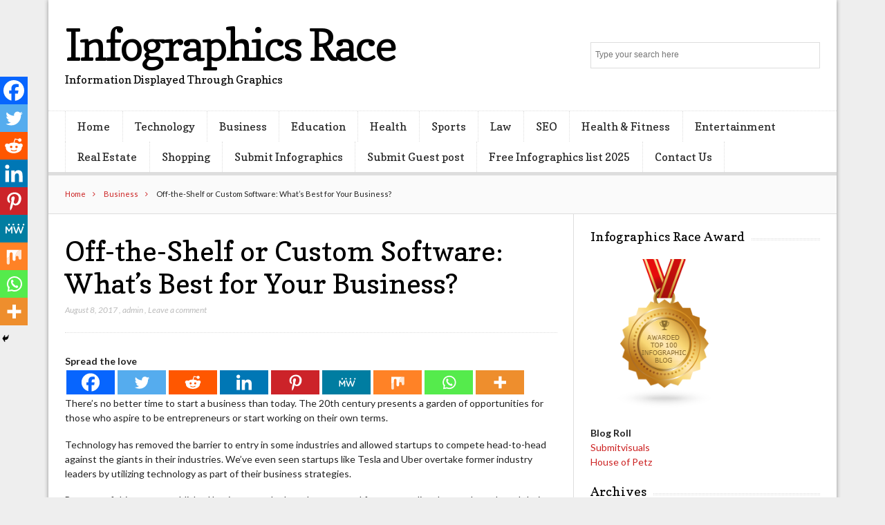

--- FILE ---
content_type: text/html; charset=utf-8
request_url: https://www.google.com/recaptcha/api2/anchor?ar=1&k=6LdHsBwTAAAAAGREaPedo3Tc5-CKp5m5R-PK_fBL&co=aHR0cHM6Ly93d3cuaW5mb2dyYXBoaWNzcmFjZS5jb206NDQz&hl=en&v=PoyoqOPhxBO7pBk68S4YbpHZ&theme=light&size=normal&anchor-ms=20000&execute-ms=30000&cb=kn1yfth2weea
body_size: 49485
content:
<!DOCTYPE HTML><html dir="ltr" lang="en"><head><meta http-equiv="Content-Type" content="text/html; charset=UTF-8">
<meta http-equiv="X-UA-Compatible" content="IE=edge">
<title>reCAPTCHA</title>
<style type="text/css">
/* cyrillic-ext */
@font-face {
  font-family: 'Roboto';
  font-style: normal;
  font-weight: 400;
  font-stretch: 100%;
  src: url(//fonts.gstatic.com/s/roboto/v48/KFO7CnqEu92Fr1ME7kSn66aGLdTylUAMa3GUBHMdazTgWw.woff2) format('woff2');
  unicode-range: U+0460-052F, U+1C80-1C8A, U+20B4, U+2DE0-2DFF, U+A640-A69F, U+FE2E-FE2F;
}
/* cyrillic */
@font-face {
  font-family: 'Roboto';
  font-style: normal;
  font-weight: 400;
  font-stretch: 100%;
  src: url(//fonts.gstatic.com/s/roboto/v48/KFO7CnqEu92Fr1ME7kSn66aGLdTylUAMa3iUBHMdazTgWw.woff2) format('woff2');
  unicode-range: U+0301, U+0400-045F, U+0490-0491, U+04B0-04B1, U+2116;
}
/* greek-ext */
@font-face {
  font-family: 'Roboto';
  font-style: normal;
  font-weight: 400;
  font-stretch: 100%;
  src: url(//fonts.gstatic.com/s/roboto/v48/KFO7CnqEu92Fr1ME7kSn66aGLdTylUAMa3CUBHMdazTgWw.woff2) format('woff2');
  unicode-range: U+1F00-1FFF;
}
/* greek */
@font-face {
  font-family: 'Roboto';
  font-style: normal;
  font-weight: 400;
  font-stretch: 100%;
  src: url(//fonts.gstatic.com/s/roboto/v48/KFO7CnqEu92Fr1ME7kSn66aGLdTylUAMa3-UBHMdazTgWw.woff2) format('woff2');
  unicode-range: U+0370-0377, U+037A-037F, U+0384-038A, U+038C, U+038E-03A1, U+03A3-03FF;
}
/* math */
@font-face {
  font-family: 'Roboto';
  font-style: normal;
  font-weight: 400;
  font-stretch: 100%;
  src: url(//fonts.gstatic.com/s/roboto/v48/KFO7CnqEu92Fr1ME7kSn66aGLdTylUAMawCUBHMdazTgWw.woff2) format('woff2');
  unicode-range: U+0302-0303, U+0305, U+0307-0308, U+0310, U+0312, U+0315, U+031A, U+0326-0327, U+032C, U+032F-0330, U+0332-0333, U+0338, U+033A, U+0346, U+034D, U+0391-03A1, U+03A3-03A9, U+03B1-03C9, U+03D1, U+03D5-03D6, U+03F0-03F1, U+03F4-03F5, U+2016-2017, U+2034-2038, U+203C, U+2040, U+2043, U+2047, U+2050, U+2057, U+205F, U+2070-2071, U+2074-208E, U+2090-209C, U+20D0-20DC, U+20E1, U+20E5-20EF, U+2100-2112, U+2114-2115, U+2117-2121, U+2123-214F, U+2190, U+2192, U+2194-21AE, U+21B0-21E5, U+21F1-21F2, U+21F4-2211, U+2213-2214, U+2216-22FF, U+2308-230B, U+2310, U+2319, U+231C-2321, U+2336-237A, U+237C, U+2395, U+239B-23B7, U+23D0, U+23DC-23E1, U+2474-2475, U+25AF, U+25B3, U+25B7, U+25BD, U+25C1, U+25CA, U+25CC, U+25FB, U+266D-266F, U+27C0-27FF, U+2900-2AFF, U+2B0E-2B11, U+2B30-2B4C, U+2BFE, U+3030, U+FF5B, U+FF5D, U+1D400-1D7FF, U+1EE00-1EEFF;
}
/* symbols */
@font-face {
  font-family: 'Roboto';
  font-style: normal;
  font-weight: 400;
  font-stretch: 100%;
  src: url(//fonts.gstatic.com/s/roboto/v48/KFO7CnqEu92Fr1ME7kSn66aGLdTylUAMaxKUBHMdazTgWw.woff2) format('woff2');
  unicode-range: U+0001-000C, U+000E-001F, U+007F-009F, U+20DD-20E0, U+20E2-20E4, U+2150-218F, U+2190, U+2192, U+2194-2199, U+21AF, U+21E6-21F0, U+21F3, U+2218-2219, U+2299, U+22C4-22C6, U+2300-243F, U+2440-244A, U+2460-24FF, U+25A0-27BF, U+2800-28FF, U+2921-2922, U+2981, U+29BF, U+29EB, U+2B00-2BFF, U+4DC0-4DFF, U+FFF9-FFFB, U+10140-1018E, U+10190-1019C, U+101A0, U+101D0-101FD, U+102E0-102FB, U+10E60-10E7E, U+1D2C0-1D2D3, U+1D2E0-1D37F, U+1F000-1F0FF, U+1F100-1F1AD, U+1F1E6-1F1FF, U+1F30D-1F30F, U+1F315, U+1F31C, U+1F31E, U+1F320-1F32C, U+1F336, U+1F378, U+1F37D, U+1F382, U+1F393-1F39F, U+1F3A7-1F3A8, U+1F3AC-1F3AF, U+1F3C2, U+1F3C4-1F3C6, U+1F3CA-1F3CE, U+1F3D4-1F3E0, U+1F3ED, U+1F3F1-1F3F3, U+1F3F5-1F3F7, U+1F408, U+1F415, U+1F41F, U+1F426, U+1F43F, U+1F441-1F442, U+1F444, U+1F446-1F449, U+1F44C-1F44E, U+1F453, U+1F46A, U+1F47D, U+1F4A3, U+1F4B0, U+1F4B3, U+1F4B9, U+1F4BB, U+1F4BF, U+1F4C8-1F4CB, U+1F4D6, U+1F4DA, U+1F4DF, U+1F4E3-1F4E6, U+1F4EA-1F4ED, U+1F4F7, U+1F4F9-1F4FB, U+1F4FD-1F4FE, U+1F503, U+1F507-1F50B, U+1F50D, U+1F512-1F513, U+1F53E-1F54A, U+1F54F-1F5FA, U+1F610, U+1F650-1F67F, U+1F687, U+1F68D, U+1F691, U+1F694, U+1F698, U+1F6AD, U+1F6B2, U+1F6B9-1F6BA, U+1F6BC, U+1F6C6-1F6CF, U+1F6D3-1F6D7, U+1F6E0-1F6EA, U+1F6F0-1F6F3, U+1F6F7-1F6FC, U+1F700-1F7FF, U+1F800-1F80B, U+1F810-1F847, U+1F850-1F859, U+1F860-1F887, U+1F890-1F8AD, U+1F8B0-1F8BB, U+1F8C0-1F8C1, U+1F900-1F90B, U+1F93B, U+1F946, U+1F984, U+1F996, U+1F9E9, U+1FA00-1FA6F, U+1FA70-1FA7C, U+1FA80-1FA89, U+1FA8F-1FAC6, U+1FACE-1FADC, U+1FADF-1FAE9, U+1FAF0-1FAF8, U+1FB00-1FBFF;
}
/* vietnamese */
@font-face {
  font-family: 'Roboto';
  font-style: normal;
  font-weight: 400;
  font-stretch: 100%;
  src: url(//fonts.gstatic.com/s/roboto/v48/KFO7CnqEu92Fr1ME7kSn66aGLdTylUAMa3OUBHMdazTgWw.woff2) format('woff2');
  unicode-range: U+0102-0103, U+0110-0111, U+0128-0129, U+0168-0169, U+01A0-01A1, U+01AF-01B0, U+0300-0301, U+0303-0304, U+0308-0309, U+0323, U+0329, U+1EA0-1EF9, U+20AB;
}
/* latin-ext */
@font-face {
  font-family: 'Roboto';
  font-style: normal;
  font-weight: 400;
  font-stretch: 100%;
  src: url(//fonts.gstatic.com/s/roboto/v48/KFO7CnqEu92Fr1ME7kSn66aGLdTylUAMa3KUBHMdazTgWw.woff2) format('woff2');
  unicode-range: U+0100-02BA, U+02BD-02C5, U+02C7-02CC, U+02CE-02D7, U+02DD-02FF, U+0304, U+0308, U+0329, U+1D00-1DBF, U+1E00-1E9F, U+1EF2-1EFF, U+2020, U+20A0-20AB, U+20AD-20C0, U+2113, U+2C60-2C7F, U+A720-A7FF;
}
/* latin */
@font-face {
  font-family: 'Roboto';
  font-style: normal;
  font-weight: 400;
  font-stretch: 100%;
  src: url(//fonts.gstatic.com/s/roboto/v48/KFO7CnqEu92Fr1ME7kSn66aGLdTylUAMa3yUBHMdazQ.woff2) format('woff2');
  unicode-range: U+0000-00FF, U+0131, U+0152-0153, U+02BB-02BC, U+02C6, U+02DA, U+02DC, U+0304, U+0308, U+0329, U+2000-206F, U+20AC, U+2122, U+2191, U+2193, U+2212, U+2215, U+FEFF, U+FFFD;
}
/* cyrillic-ext */
@font-face {
  font-family: 'Roboto';
  font-style: normal;
  font-weight: 500;
  font-stretch: 100%;
  src: url(//fonts.gstatic.com/s/roboto/v48/KFO7CnqEu92Fr1ME7kSn66aGLdTylUAMa3GUBHMdazTgWw.woff2) format('woff2');
  unicode-range: U+0460-052F, U+1C80-1C8A, U+20B4, U+2DE0-2DFF, U+A640-A69F, U+FE2E-FE2F;
}
/* cyrillic */
@font-face {
  font-family: 'Roboto';
  font-style: normal;
  font-weight: 500;
  font-stretch: 100%;
  src: url(//fonts.gstatic.com/s/roboto/v48/KFO7CnqEu92Fr1ME7kSn66aGLdTylUAMa3iUBHMdazTgWw.woff2) format('woff2');
  unicode-range: U+0301, U+0400-045F, U+0490-0491, U+04B0-04B1, U+2116;
}
/* greek-ext */
@font-face {
  font-family: 'Roboto';
  font-style: normal;
  font-weight: 500;
  font-stretch: 100%;
  src: url(//fonts.gstatic.com/s/roboto/v48/KFO7CnqEu92Fr1ME7kSn66aGLdTylUAMa3CUBHMdazTgWw.woff2) format('woff2');
  unicode-range: U+1F00-1FFF;
}
/* greek */
@font-face {
  font-family: 'Roboto';
  font-style: normal;
  font-weight: 500;
  font-stretch: 100%;
  src: url(//fonts.gstatic.com/s/roboto/v48/KFO7CnqEu92Fr1ME7kSn66aGLdTylUAMa3-UBHMdazTgWw.woff2) format('woff2');
  unicode-range: U+0370-0377, U+037A-037F, U+0384-038A, U+038C, U+038E-03A1, U+03A3-03FF;
}
/* math */
@font-face {
  font-family: 'Roboto';
  font-style: normal;
  font-weight: 500;
  font-stretch: 100%;
  src: url(//fonts.gstatic.com/s/roboto/v48/KFO7CnqEu92Fr1ME7kSn66aGLdTylUAMawCUBHMdazTgWw.woff2) format('woff2');
  unicode-range: U+0302-0303, U+0305, U+0307-0308, U+0310, U+0312, U+0315, U+031A, U+0326-0327, U+032C, U+032F-0330, U+0332-0333, U+0338, U+033A, U+0346, U+034D, U+0391-03A1, U+03A3-03A9, U+03B1-03C9, U+03D1, U+03D5-03D6, U+03F0-03F1, U+03F4-03F5, U+2016-2017, U+2034-2038, U+203C, U+2040, U+2043, U+2047, U+2050, U+2057, U+205F, U+2070-2071, U+2074-208E, U+2090-209C, U+20D0-20DC, U+20E1, U+20E5-20EF, U+2100-2112, U+2114-2115, U+2117-2121, U+2123-214F, U+2190, U+2192, U+2194-21AE, U+21B0-21E5, U+21F1-21F2, U+21F4-2211, U+2213-2214, U+2216-22FF, U+2308-230B, U+2310, U+2319, U+231C-2321, U+2336-237A, U+237C, U+2395, U+239B-23B7, U+23D0, U+23DC-23E1, U+2474-2475, U+25AF, U+25B3, U+25B7, U+25BD, U+25C1, U+25CA, U+25CC, U+25FB, U+266D-266F, U+27C0-27FF, U+2900-2AFF, U+2B0E-2B11, U+2B30-2B4C, U+2BFE, U+3030, U+FF5B, U+FF5D, U+1D400-1D7FF, U+1EE00-1EEFF;
}
/* symbols */
@font-face {
  font-family: 'Roboto';
  font-style: normal;
  font-weight: 500;
  font-stretch: 100%;
  src: url(//fonts.gstatic.com/s/roboto/v48/KFO7CnqEu92Fr1ME7kSn66aGLdTylUAMaxKUBHMdazTgWw.woff2) format('woff2');
  unicode-range: U+0001-000C, U+000E-001F, U+007F-009F, U+20DD-20E0, U+20E2-20E4, U+2150-218F, U+2190, U+2192, U+2194-2199, U+21AF, U+21E6-21F0, U+21F3, U+2218-2219, U+2299, U+22C4-22C6, U+2300-243F, U+2440-244A, U+2460-24FF, U+25A0-27BF, U+2800-28FF, U+2921-2922, U+2981, U+29BF, U+29EB, U+2B00-2BFF, U+4DC0-4DFF, U+FFF9-FFFB, U+10140-1018E, U+10190-1019C, U+101A0, U+101D0-101FD, U+102E0-102FB, U+10E60-10E7E, U+1D2C0-1D2D3, U+1D2E0-1D37F, U+1F000-1F0FF, U+1F100-1F1AD, U+1F1E6-1F1FF, U+1F30D-1F30F, U+1F315, U+1F31C, U+1F31E, U+1F320-1F32C, U+1F336, U+1F378, U+1F37D, U+1F382, U+1F393-1F39F, U+1F3A7-1F3A8, U+1F3AC-1F3AF, U+1F3C2, U+1F3C4-1F3C6, U+1F3CA-1F3CE, U+1F3D4-1F3E0, U+1F3ED, U+1F3F1-1F3F3, U+1F3F5-1F3F7, U+1F408, U+1F415, U+1F41F, U+1F426, U+1F43F, U+1F441-1F442, U+1F444, U+1F446-1F449, U+1F44C-1F44E, U+1F453, U+1F46A, U+1F47D, U+1F4A3, U+1F4B0, U+1F4B3, U+1F4B9, U+1F4BB, U+1F4BF, U+1F4C8-1F4CB, U+1F4D6, U+1F4DA, U+1F4DF, U+1F4E3-1F4E6, U+1F4EA-1F4ED, U+1F4F7, U+1F4F9-1F4FB, U+1F4FD-1F4FE, U+1F503, U+1F507-1F50B, U+1F50D, U+1F512-1F513, U+1F53E-1F54A, U+1F54F-1F5FA, U+1F610, U+1F650-1F67F, U+1F687, U+1F68D, U+1F691, U+1F694, U+1F698, U+1F6AD, U+1F6B2, U+1F6B9-1F6BA, U+1F6BC, U+1F6C6-1F6CF, U+1F6D3-1F6D7, U+1F6E0-1F6EA, U+1F6F0-1F6F3, U+1F6F7-1F6FC, U+1F700-1F7FF, U+1F800-1F80B, U+1F810-1F847, U+1F850-1F859, U+1F860-1F887, U+1F890-1F8AD, U+1F8B0-1F8BB, U+1F8C0-1F8C1, U+1F900-1F90B, U+1F93B, U+1F946, U+1F984, U+1F996, U+1F9E9, U+1FA00-1FA6F, U+1FA70-1FA7C, U+1FA80-1FA89, U+1FA8F-1FAC6, U+1FACE-1FADC, U+1FADF-1FAE9, U+1FAF0-1FAF8, U+1FB00-1FBFF;
}
/* vietnamese */
@font-face {
  font-family: 'Roboto';
  font-style: normal;
  font-weight: 500;
  font-stretch: 100%;
  src: url(//fonts.gstatic.com/s/roboto/v48/KFO7CnqEu92Fr1ME7kSn66aGLdTylUAMa3OUBHMdazTgWw.woff2) format('woff2');
  unicode-range: U+0102-0103, U+0110-0111, U+0128-0129, U+0168-0169, U+01A0-01A1, U+01AF-01B0, U+0300-0301, U+0303-0304, U+0308-0309, U+0323, U+0329, U+1EA0-1EF9, U+20AB;
}
/* latin-ext */
@font-face {
  font-family: 'Roboto';
  font-style: normal;
  font-weight: 500;
  font-stretch: 100%;
  src: url(//fonts.gstatic.com/s/roboto/v48/KFO7CnqEu92Fr1ME7kSn66aGLdTylUAMa3KUBHMdazTgWw.woff2) format('woff2');
  unicode-range: U+0100-02BA, U+02BD-02C5, U+02C7-02CC, U+02CE-02D7, U+02DD-02FF, U+0304, U+0308, U+0329, U+1D00-1DBF, U+1E00-1E9F, U+1EF2-1EFF, U+2020, U+20A0-20AB, U+20AD-20C0, U+2113, U+2C60-2C7F, U+A720-A7FF;
}
/* latin */
@font-face {
  font-family: 'Roboto';
  font-style: normal;
  font-weight: 500;
  font-stretch: 100%;
  src: url(//fonts.gstatic.com/s/roboto/v48/KFO7CnqEu92Fr1ME7kSn66aGLdTylUAMa3yUBHMdazQ.woff2) format('woff2');
  unicode-range: U+0000-00FF, U+0131, U+0152-0153, U+02BB-02BC, U+02C6, U+02DA, U+02DC, U+0304, U+0308, U+0329, U+2000-206F, U+20AC, U+2122, U+2191, U+2193, U+2212, U+2215, U+FEFF, U+FFFD;
}
/* cyrillic-ext */
@font-face {
  font-family: 'Roboto';
  font-style: normal;
  font-weight: 900;
  font-stretch: 100%;
  src: url(//fonts.gstatic.com/s/roboto/v48/KFO7CnqEu92Fr1ME7kSn66aGLdTylUAMa3GUBHMdazTgWw.woff2) format('woff2');
  unicode-range: U+0460-052F, U+1C80-1C8A, U+20B4, U+2DE0-2DFF, U+A640-A69F, U+FE2E-FE2F;
}
/* cyrillic */
@font-face {
  font-family: 'Roboto';
  font-style: normal;
  font-weight: 900;
  font-stretch: 100%;
  src: url(//fonts.gstatic.com/s/roboto/v48/KFO7CnqEu92Fr1ME7kSn66aGLdTylUAMa3iUBHMdazTgWw.woff2) format('woff2');
  unicode-range: U+0301, U+0400-045F, U+0490-0491, U+04B0-04B1, U+2116;
}
/* greek-ext */
@font-face {
  font-family: 'Roboto';
  font-style: normal;
  font-weight: 900;
  font-stretch: 100%;
  src: url(//fonts.gstatic.com/s/roboto/v48/KFO7CnqEu92Fr1ME7kSn66aGLdTylUAMa3CUBHMdazTgWw.woff2) format('woff2');
  unicode-range: U+1F00-1FFF;
}
/* greek */
@font-face {
  font-family: 'Roboto';
  font-style: normal;
  font-weight: 900;
  font-stretch: 100%;
  src: url(//fonts.gstatic.com/s/roboto/v48/KFO7CnqEu92Fr1ME7kSn66aGLdTylUAMa3-UBHMdazTgWw.woff2) format('woff2');
  unicode-range: U+0370-0377, U+037A-037F, U+0384-038A, U+038C, U+038E-03A1, U+03A3-03FF;
}
/* math */
@font-face {
  font-family: 'Roboto';
  font-style: normal;
  font-weight: 900;
  font-stretch: 100%;
  src: url(//fonts.gstatic.com/s/roboto/v48/KFO7CnqEu92Fr1ME7kSn66aGLdTylUAMawCUBHMdazTgWw.woff2) format('woff2');
  unicode-range: U+0302-0303, U+0305, U+0307-0308, U+0310, U+0312, U+0315, U+031A, U+0326-0327, U+032C, U+032F-0330, U+0332-0333, U+0338, U+033A, U+0346, U+034D, U+0391-03A1, U+03A3-03A9, U+03B1-03C9, U+03D1, U+03D5-03D6, U+03F0-03F1, U+03F4-03F5, U+2016-2017, U+2034-2038, U+203C, U+2040, U+2043, U+2047, U+2050, U+2057, U+205F, U+2070-2071, U+2074-208E, U+2090-209C, U+20D0-20DC, U+20E1, U+20E5-20EF, U+2100-2112, U+2114-2115, U+2117-2121, U+2123-214F, U+2190, U+2192, U+2194-21AE, U+21B0-21E5, U+21F1-21F2, U+21F4-2211, U+2213-2214, U+2216-22FF, U+2308-230B, U+2310, U+2319, U+231C-2321, U+2336-237A, U+237C, U+2395, U+239B-23B7, U+23D0, U+23DC-23E1, U+2474-2475, U+25AF, U+25B3, U+25B7, U+25BD, U+25C1, U+25CA, U+25CC, U+25FB, U+266D-266F, U+27C0-27FF, U+2900-2AFF, U+2B0E-2B11, U+2B30-2B4C, U+2BFE, U+3030, U+FF5B, U+FF5D, U+1D400-1D7FF, U+1EE00-1EEFF;
}
/* symbols */
@font-face {
  font-family: 'Roboto';
  font-style: normal;
  font-weight: 900;
  font-stretch: 100%;
  src: url(//fonts.gstatic.com/s/roboto/v48/KFO7CnqEu92Fr1ME7kSn66aGLdTylUAMaxKUBHMdazTgWw.woff2) format('woff2');
  unicode-range: U+0001-000C, U+000E-001F, U+007F-009F, U+20DD-20E0, U+20E2-20E4, U+2150-218F, U+2190, U+2192, U+2194-2199, U+21AF, U+21E6-21F0, U+21F3, U+2218-2219, U+2299, U+22C4-22C6, U+2300-243F, U+2440-244A, U+2460-24FF, U+25A0-27BF, U+2800-28FF, U+2921-2922, U+2981, U+29BF, U+29EB, U+2B00-2BFF, U+4DC0-4DFF, U+FFF9-FFFB, U+10140-1018E, U+10190-1019C, U+101A0, U+101D0-101FD, U+102E0-102FB, U+10E60-10E7E, U+1D2C0-1D2D3, U+1D2E0-1D37F, U+1F000-1F0FF, U+1F100-1F1AD, U+1F1E6-1F1FF, U+1F30D-1F30F, U+1F315, U+1F31C, U+1F31E, U+1F320-1F32C, U+1F336, U+1F378, U+1F37D, U+1F382, U+1F393-1F39F, U+1F3A7-1F3A8, U+1F3AC-1F3AF, U+1F3C2, U+1F3C4-1F3C6, U+1F3CA-1F3CE, U+1F3D4-1F3E0, U+1F3ED, U+1F3F1-1F3F3, U+1F3F5-1F3F7, U+1F408, U+1F415, U+1F41F, U+1F426, U+1F43F, U+1F441-1F442, U+1F444, U+1F446-1F449, U+1F44C-1F44E, U+1F453, U+1F46A, U+1F47D, U+1F4A3, U+1F4B0, U+1F4B3, U+1F4B9, U+1F4BB, U+1F4BF, U+1F4C8-1F4CB, U+1F4D6, U+1F4DA, U+1F4DF, U+1F4E3-1F4E6, U+1F4EA-1F4ED, U+1F4F7, U+1F4F9-1F4FB, U+1F4FD-1F4FE, U+1F503, U+1F507-1F50B, U+1F50D, U+1F512-1F513, U+1F53E-1F54A, U+1F54F-1F5FA, U+1F610, U+1F650-1F67F, U+1F687, U+1F68D, U+1F691, U+1F694, U+1F698, U+1F6AD, U+1F6B2, U+1F6B9-1F6BA, U+1F6BC, U+1F6C6-1F6CF, U+1F6D3-1F6D7, U+1F6E0-1F6EA, U+1F6F0-1F6F3, U+1F6F7-1F6FC, U+1F700-1F7FF, U+1F800-1F80B, U+1F810-1F847, U+1F850-1F859, U+1F860-1F887, U+1F890-1F8AD, U+1F8B0-1F8BB, U+1F8C0-1F8C1, U+1F900-1F90B, U+1F93B, U+1F946, U+1F984, U+1F996, U+1F9E9, U+1FA00-1FA6F, U+1FA70-1FA7C, U+1FA80-1FA89, U+1FA8F-1FAC6, U+1FACE-1FADC, U+1FADF-1FAE9, U+1FAF0-1FAF8, U+1FB00-1FBFF;
}
/* vietnamese */
@font-face {
  font-family: 'Roboto';
  font-style: normal;
  font-weight: 900;
  font-stretch: 100%;
  src: url(//fonts.gstatic.com/s/roboto/v48/KFO7CnqEu92Fr1ME7kSn66aGLdTylUAMa3OUBHMdazTgWw.woff2) format('woff2');
  unicode-range: U+0102-0103, U+0110-0111, U+0128-0129, U+0168-0169, U+01A0-01A1, U+01AF-01B0, U+0300-0301, U+0303-0304, U+0308-0309, U+0323, U+0329, U+1EA0-1EF9, U+20AB;
}
/* latin-ext */
@font-face {
  font-family: 'Roboto';
  font-style: normal;
  font-weight: 900;
  font-stretch: 100%;
  src: url(//fonts.gstatic.com/s/roboto/v48/KFO7CnqEu92Fr1ME7kSn66aGLdTylUAMa3KUBHMdazTgWw.woff2) format('woff2');
  unicode-range: U+0100-02BA, U+02BD-02C5, U+02C7-02CC, U+02CE-02D7, U+02DD-02FF, U+0304, U+0308, U+0329, U+1D00-1DBF, U+1E00-1E9F, U+1EF2-1EFF, U+2020, U+20A0-20AB, U+20AD-20C0, U+2113, U+2C60-2C7F, U+A720-A7FF;
}
/* latin */
@font-face {
  font-family: 'Roboto';
  font-style: normal;
  font-weight: 900;
  font-stretch: 100%;
  src: url(//fonts.gstatic.com/s/roboto/v48/KFO7CnqEu92Fr1ME7kSn66aGLdTylUAMa3yUBHMdazQ.woff2) format('woff2');
  unicode-range: U+0000-00FF, U+0131, U+0152-0153, U+02BB-02BC, U+02C6, U+02DA, U+02DC, U+0304, U+0308, U+0329, U+2000-206F, U+20AC, U+2122, U+2191, U+2193, U+2212, U+2215, U+FEFF, U+FFFD;
}

</style>
<link rel="stylesheet" type="text/css" href="https://www.gstatic.com/recaptcha/releases/PoyoqOPhxBO7pBk68S4YbpHZ/styles__ltr.css">
<script nonce="Ph6ywaWKaygzJA81LDRPoQ" type="text/javascript">window['__recaptcha_api'] = 'https://www.google.com/recaptcha/api2/';</script>
<script type="text/javascript" src="https://www.gstatic.com/recaptcha/releases/PoyoqOPhxBO7pBk68S4YbpHZ/recaptcha__en.js" nonce="Ph6ywaWKaygzJA81LDRPoQ">
      
    </script></head>
<body><div id="rc-anchor-alert" class="rc-anchor-alert"></div>
<input type="hidden" id="recaptcha-token" value="[base64]">
<script type="text/javascript" nonce="Ph6ywaWKaygzJA81LDRPoQ">
      recaptcha.anchor.Main.init("[\x22ainput\x22,[\x22bgdata\x22,\x22\x22,\[base64]/[base64]/[base64]/[base64]/cjw8ejpyPj4+eil9Y2F0Y2gobCl7dGhyb3cgbDt9fSxIPWZ1bmN0aW9uKHcsdCx6KXtpZih3PT0xOTR8fHc9PTIwOCl0LnZbd10/dC52W3ddLmNvbmNhdCh6KTp0LnZbd109b2Yoeix0KTtlbHNle2lmKHQuYkImJnchPTMxNylyZXR1cm47dz09NjZ8fHc9PTEyMnx8dz09NDcwfHx3PT00NHx8dz09NDE2fHx3PT0zOTd8fHc9PTQyMXx8dz09Njh8fHc9PTcwfHx3PT0xODQ/[base64]/[base64]/[base64]/bmV3IGRbVl0oSlswXSk6cD09Mj9uZXcgZFtWXShKWzBdLEpbMV0pOnA9PTM/bmV3IGRbVl0oSlswXSxKWzFdLEpbMl0pOnA9PTQ/[base64]/[base64]/[base64]/[base64]\x22,\[base64]\\u003d\\u003d\x22,\x22wqjCkHYHwpHCicK9WcOiwr3DgE4YAjDCtcKow57Co8K6NxNJaS0Nc8KnwpPChcK4w7LCklTDoiXDusKww5nDtVtDX8K8WcO4cF9bRcOlwqgNwqYLQn/DlcOeRgN+NMK2wpjCjwZvw7tBFHE1VlDCvFHCtMK7w4bDkcOqAAfDq8Kqw5LDisKXGDdKC1fCq8OFVWPCsgs0wqlDw6JTF2nDtsOlw4BOF0hdGMKpw6ZtEMK+w7pnLWZBEzLDlWE6RcOlwpRxwpLCr0fCpsODwpFvTMK4b0B3M14Fwp/DvMOfeMKKw5HDjAZvVWDCv1Mewp9Xw7HClW95eghjwrHCqjsSVWwlAcOYJ8Onw5kcw57DhgjDtVxVw7/Dow83w4XCoCsEPcOcwoVCw4DDpsOkw5zCosKyD8Oqw4fDnWkfw5Fww6p8DsK6JMKAwpA8XsOTwooGwpQBSMOxw7w4FwDDucOOwp8Vw7YiTMKdIcOIwrrCqMOYWR1wSD/CuQrCtzbDnMKxYsO9wp7CjcOPBAIhNw/[base64]/wo96w5fCpnDCjcOLwqDCpgPCsMOPwocWdcKmBy/CgcObDsKvY8KxwoDCoz7CoMKWdMKaOmw1w6DDhMKiw44SCMKQw4fCtSrDhsKWM8K7w7Bsw73CiMOcwrzClSImw5Qow5zDucO6NMKLw7zCv8Kud8OfKAJMw5xZwpxgwq/DiDTCjcOsNz0yw5LDmcKqbgoLw4DCrMOPw4AqwpbDg8OGw4zDpGd6e2XClBcAwpHDvsOiEQ3Cn8OORcKVDMOmwrrDiyt3wrjCrGY2HX/DucO0eV5TdR9swplBw5NWCsKWesK0ZTsIPxrDqMKGSwczwoEyw7t0HMO/akM8wqTDrTxAw57Cq2JUwo/CusKTZDFcT2cRHx0VwrvDgMO+wrZ5wojDiUbDjcKYJMKXDFPDj8KOdsKAwobCiCPChcOKQ8KUZn/CqQ7DkMOsJCDCmjvDs8KaRcKtJ3IFflZyDGnCgMKtw4UwwqVELhFrw53Cq8KKw4bDpcKKw4PCggojOcOBBwfDgAZgw6vCgcOPaMODwqfDqTbDpcKRwqRyJcKlwqfDlcOneSgta8KUw6/[base64]/F8O/GnYKJjcGw5pLVz/[base64]/Coi4EGF97wrbCtUXDh1zCnDRKWTpQw4fCkGPDiMOYw7ABw5pnb3xSw5FnClVpBsO5w6UPw703w5V3wq/[base64]/DkDDCghvDhlNnwogCQ8KMaMO9wrHDlGNJTjLCi8K/OA15w7dow6AEw7cwZgItwrJ3F17DoTLCrUIIwp7DosOVw4FMw7vDhMKnOC8eDMKGXMO5w7x0U8OHwocEA1Vnw7fCmSBnG8OyaMOkPsKNw59RdsKQw4vDuj0yIkAVRMO3X8Kkw50XblDCqXx9GcOzwrbClX/DsysiwqDCkSPDj8K7w4bDvk04RikID8KDwrpOCMKowonCqMKGwoXDvkARw6xZL1peNcOlw63CmUluVcKewrbCok5GNkTCqRw/aMObI8KHZxHDoMOgRcKDwr4zwrLDqBnDiidzOChjJVXDusOYK2PDncK+OsKXI01VFcK2w4hXbMK/w4Viw4XCvjPCicK7aUvCozDDmnDDhMKCw5xeSsKPwozDkcOUGcOPw7/DrcOiwpMCwoHDgcOiEicUw6HDskU0TSPCosOLEcOXJyMKaMK3O8KXYGUYw5wjERjCkz3DiH/CrMKpIsO5LsK4w5NgW25nw51IOcOWXzUmTQDCicOAw7wJPEBvwotqwpLDtifDoMOWw4jDmmcaEzsKeEg5w7NFwr1/w4UvIsO9ccOgScKbYHs9NQzCkXA2a8OCez4Ww5PCtzdgwoTDmmjCnk7DocK+wpLCkMOyIMOoY8K/EHXDhE/Cl8OIw4bDrsKWDyzCssO0Y8KbwojDgi7DgMKDYMKNJlRDZCwrKcKowo/CjH/CjMO0LMOSw67CrhvDk8OUwr0nwrsYw6UbGMKvMGbDh8KFw6XDi8Orwq8Sw5McGkDCjFMfGcOrw4vCvj/Dp8OsQcKhccKPw7FQw5vDsznDk25gRsKIUcOlCBIsOcKzccOYwpcaNsOzU3zDk8KGw7TDu8KQTmzDo08uYsKAKF/Dl8OFw41Tw65Ffm4tTcOnPcK5w4/DuMKTwrbCg8OSw6nCoULDqMKEw4ZUNQbCsmLDosKyKcKQw4rDsFB+w6jDoSgDwpTDpXbDoFYQG8Oiw5Eww4h/[base64]/DsFFswrUhP8OcFwDDhALCqXtpPMOnFiDCsSF0worCpR4Vw5XCoSfCok5KwpJMdhEmwoI4wpB7Wh7DqUNnd8Ozw64FwpbDn8K+X8OlPMKhwpnDj8OWWUZQw4rDtcKFw4xrw4bCjXzCksO3w5Jkwq9Gw4jDjMO4w7InVRTCpSUjwpIVw6vDl8O3wrMIHVJKwogywqzDpw/[base64]/w5gQwp9Iw6NLRMKEw7PDtMKHwoMrIsO7cFbClw/CsMKCw4LCs0/DuHDDicKUw5rCtCjDon3Dui7DhMK+wqzClcOoJ8KLw7QBPMO/[base64]/Cq8K4w6fDnMOkBcKSK0fCusKyTXR7P8OeIWbDh8K8P8OeBiRvDsOlB38NwofDqyQDR8Kiw6Ukw43CnMKPwoTClMKzw4LCqATChljDiMKWGS8HaQUOwrvCmUbDuEHCiQnCicKtw7ZHwoo5w6hoW3ZYWkPDqlpwwoU0w6pqw4HDlTXDlQPDo8KSNUVLw7XDl8OcwqPCqh/CrMK0esOYw55gwp8GWSheVcKaw47DgcOfwqrCgcKQOMOpKj3Cnx1FwpjCnsO8b8KZwr1xwppAN8KQw4RgaSXCpcOQwoUcS8OGG2PCnsOvR381cVxES0zClz5mOFbCqsODDmAoP8OjfMOxw6bCtHfCrMOGw7YYw4DDhj/CosK1SGXCjsODZcOJDnzDtFvDtkhHwow1w45Hwr3CnmPDtMKEBHTCqMOLEVDDvQvDvU1gw7rDtAUzwpETwrLChlMbw4V9NcKkXMK8wo/DqyYew5fDmMOLOsOewr9pw6ISw5zCqgMjP1DCp0DCm8KBw4TDlnDDhHpraS8DNMKGwqwowqnDoMK5wpPDnW7CvxUgw4geZ8KQwpDDrcKMw6zCijU6w4FZGsK2wovCmsO8alxuwocwDMOEdsK3w5h9fiDDtGs/[base64]/ZnlMKsKJw7fClMOawpbCuMKcLClHTS7DoXTDnMOmbywVR8KHUcOFw7DDvMO2C8KYw5YpYcKvwqJdSMOkw7fDj1ldw6vDtcKAY8O1w78+wqBUw5DCvcOpZsKJw4huw6DDs8O+JXrDongjw5LCtcOfZC/[base64]/DhgnDoCpXDDjCoMO9c8Kzw5AUw61hB8KRwr7DqyDDiDx5w4lwecOuW8O2w6jClU1YwoF4fk7DscKKw7XDkWXDhsOBwp57w5UBLU/[base64]/CksK9ZsOuMQHDq8KHwo55aCvDjMKsQkxYwqYSasOvw78gw6jCqy3CkCzCqhvDnMOkFsKCwrvCqgTCjsKTwq7Dowx7Z8ODA8O+w6LDmxTDp8K8UcKYw5vChcKgI196wp3CinvDkk7DsXBQRsO6aVVSO8Kvw6nCosKlZhnCuSDDkgzChcKtw6BTwp8ZIMKAwq/DmcKMw4Ehwp40G8ODAxtgwosLKU3DrcKNQcO+w4LCk2ZWIQbDjVbDs8KXw53Do8OGwq/Dty8Ww57DkmTCqMOqw6sJw7zCrAYWU8KBFsKQw6zCocOvHAbCk3VLw6jClMORw615w47DkFHDpcKrQDU9FBMcWAMgVcKWw4zCshtyQ8Omw4UcK8K2QWDCp8OkwpDCoMOSw69AQ1B5LSsiDB01aMK9w4R/[base64]/FVLDtE81GjYlOcO4I0thWn3CgsOnFTtIZQ9QwoTCr8Kswp/CtsOZIGYrIcKAw407wpsbw7fDnsKjJDbDlh9zA8OIXzDCi8KrIALCvcOAI8K2w4BrwrvDmB/DvmHChVjCpiPCmlvDlsKtMzkiw6dowqooMsKfccKUFX5xZT/DmDTDsRvCk1TDrnvClcO1wr0Iw6PDv8KsEVTCuyXDjMODOCLCjhnDhsKJw6cMHcKmMUElw7vCpX3DizjCs8KrRcOdwofDtXs2TnrChAPDomDCkgI2ZxTDhMOkw5xNwo7DnsOoZBHDoWZVJHHClcKhwoDDtRHCocOTIVTDhsOMGiNEw7ESwonDjMKaYx/DscOhEUwwW8O9IRXDgRXDrsOsLGDCsyonAcKLwobCsMK7dsKQw4rCtwASwoxRwrB0FwHDlcOFPcOyw6xjAGU5FB9Xf8OfJH8eSjHDs2RRMi4iwpPCryrDkcK8w47DkMKXwo09DivDlsKXw7EQYh/[base64]/Dj8OIWcOew6wHCB9GLDLDlz4BwpzDpcOSWiLDvcKibjd5M8O+w7TDq8Ksw5PCmRDCssKeEF/CmcO+w4UVwqbCoCrCn8OGHsOXw6MQHkIawqHCsBBHTR7ClAI1VREQw6cnw47DnsOYw7MVHCANCjY/w47DukDCoGJqNcKWUCHDhsOsXifDpQXDjsK9bxl3V8Ktw7LDpHwVw5jCmcOVdsOkw53DqsK9wqB1w4bDjMK9RDXCvV1awp7DpcOCw4VCcRrClsOndcKXw5UxEsOQw6nCi8Oiw5rCp8OvM8OpwrzDuMKtQgExSiFXHEQQw703YUNtLlt3PcKuI8KdGTDDusOpNxYGw4/DjxnCkcKJFcO6DMOjwrrDqk4DdgNNw7thHsK4w7MMXcOTw4bCjHfClzAGw5TDt2Mbw5M0Mjtkw7TCnsO4HU3DmcKrFcOrR8KhU8Ohwr7CqlDDuMOgJ8K/ORnDmCbCpMOMw5jChTY3bMOuwoxQAVBWIkbCnkRiKcOgw5FLwrwCb1HCv1TCvGkIwqpKw5DDqcOgwoPDosO7BQBewog/dMKDeHQUCyDCpkgcdiptwoMqUURKBmt9Y3t+DikJw5k3J33Ct8OAesOkwqPDsSTDgcOxOsOhOFNJwpLDg8K/bRgBwpIbRcK6w4fCiSzDrMKqflfCgcKtw57CscO1w4Muw4fDmsKZQzNNw57ChjfCqRXCgT4TdzpAaQM7w7nClMKww75Nw7PCtcKfRWHDj8KpSxTCswHDpjPDpiFPw4E/w5LCt0RXw4vDsC4XNgnCu3c4GFDDujV8w7jCu8ONTcO2wqLCrcOmAcKMMsOSw6Jrw7M7wqDCrhTDsTgvwqDDjzpBwprDrCPDg8OiYsOkQlszA8K/B2Q1wp3CgMKJw4Zdb8OxaDPCgmDDiDPCoMK5LSRqf8OGw4vDlSPCvcOawqzDmHhGUXjCiMOUw6PCjMKsw4TCpxRmwqnCjMKsw7BnwqN0w6UDHgwrw4zDisOTH1/DpcKhQB3DoRnDrsKpORMxw5wiw4lxw7NgwojDqA1RwodbIMOxw7QEwrbDsQk0YcOdwr7Du8OODMODTwhYW3EDcQjCncOPUcO2MMOSw7EhTMOAD8Owe8KkT8KDwobCmSzDgxdcGhzCtcK6bzXDmMOFw7/CgsOXciXDjsORUA5aVHPDnm0DwobCscK2L8O0acOfw7/Djz7CmHJ1w5rDuMOyDC3Dph0GCh/Dl24VCXhvSnfCsUR5wrIxwoEPVCF+wqU1bcKyacOTJcO2wrrDtsK0wo/CmD3CkRpCwqgMw5gxd3rCsHjDuFQ3NsO8w4UBWXzDj8ORTMKaE8KidcKbPcOgw4/DoWvCrFLDoU1nGcK3O8OiNsO7w5JnAgFRw5J5Ogx2ZcOuOisSNcKtdWwAw6zCqUgHHDVpMMOawrU2RlrCisOoEsOGwpTCthAUR8O2w459UcKqNj5ywrhRcBrDvMOVT8OOwrzDkXLDjggkwqNVWcKywq7Cr1tRQcOhwpJtL8OkwqNcw7XCssK/GTvCqcKbQwXDgnwWw4sVf8KCU8O3PcOywpQkw7zDrgRrw4Mcw78sw6AnwrpsUsKRAX9zw7xqwowPUiPCrsOBw6XCoxYCw6B6RsORw7/[base64]/DmMKbHko5w683woXDti8/JhjCg0kbwoQnwpZman8SN8O3wprCkcKWwoVfw4vDqsKJMX3CvsO8wpJVwpvCn3TCusOPAxDCgsKxw6JWw4USwonCgsKVwoEHw5/[base64]/[base64]/[base64]/w4DCjMKaw5/Cg8OAwofDq8OOaMK/w6h5w5dtHsONw6ssw5/[base64]/NiNewphhwrTDvE7CoV5MW8KcPD3CiXgnw7krFVXCuj7Ct2/DkjzDmMOhwqnDtsOtwp3DuSrCl1/Cl8KRwrVJYcKww6cRwrTCvk1jw59MFS3Co1zCmcKjw7oOInbDszLDi8K2EhbDsn42FXEawpIINcKQw4DCisOKYsOZFxx2PFpgwrATwqTCgcObe15AY8Orw7wDw4UDHEEQWEPDocKYF1EVe1vDiMODw5HChHDCmMOZZEB8IA/Di8OXADTCmsOaw6XDvAfDky4CL8Kww6Qow4PDgwx+wqTDmFdyD8OJw5Zxw6hMw65zScKWY8KbAsK2TsKSwp8uwq0Gw7QIXMObPsOHCcOBw6DCsMKvwoHDjhlXw7nDgH42BMOecsKYf8KVTcOqES9WWsOOw7/DssOjwpDCmcK8YnNTecKORXtowr/[base64]/w6kbwqTCg1oWw6Biw498wo8nw5Jiw4TCnsKsMmvCpWNVwrN0ayhlwovCnsOpNcKxaUnDscKOXsK+w6DDlMKcAcKawpfCmcOqwq87w5U/CsKww45zwrMcQnJabi13BMKVe1zDucKxfMOHVsKfw7Mrw5d2VC4CTMO1w5HDvg8ELMKEw5TCocOswpvDhT0QwpjCk25jwpwuwphyw6zDusOpwpIrd8KsH3oTWjPCnDhTw6FxCns7w6HCvMKNw57CvF4kw7DDlcOLNi/[base64]/[base64]/DihJwKMOYdcKgw4LDuWXDmMO8w5LDgFjDgH3DlFfCp8Krw7x/[base64]/Cg8KBVQRMw517ZMOLesOxw7x2LMOaOUYVS2xGwrkDHwTCkQjCiMOtaGvDqcOxwrjDrMKdLTEqwoXCnMOYw7nCpkPCui9SY3RDBsKtQ8OfE8O6RMKewrEzwpvCm8OYAsK5SgPDvBMtwpMwFsKawqPDu8OXwqkKwp5HPE/CuWLCoCbDpmXCtR1Vw5BWBhENHEMiw45MUMKhwoDDimTDo8OHAUDDiDTCjQ3CnHZ8b0Z+by4ow5ZQJsKSTsO7w6d1eizCrcO6w53DqTDCrMOOYTpITRnDksKMwpY+wqo1woTDhExhdsO9NMK2a0fCsk8XwpTDvMKtwqwVwpFUJsOCw5BEw40Fwp4eV8Ovw7/[base64]/Dn1ElbMOrw5fDglBeAQ/CqTgHwqtGCMKkUgJzSlzCslhpw4wewpnDkgnChlQMwqIBHjbCoiHCl8OswoMFbXfDo8OBwrLCqMOywoobWsO8fBTDncOeBTA2w5Y7aDRabsO7CsOOO2TDhzU/BVDChGkOw6l4PnnCh8O5csOYwqLDg3HCgsOPw5/CucOtNBssw6PCscKJwqRtwpp1A8KRMMOCa8K+w6BnwqnCoTvChcOsWzrDp3bCqMKPQR7DhsOLVsOjw5nCgsOuwq4owpxUfEDDusOiOn49wpPCj1TClV7Dg3UJOAdqwp/DlH09K0TDtEbDncOEcBBZw6hjTxk0aMObVsOiJELCiVTDoMONw4YPwq1bcWBUw6cBw6LCpF7CuGISQ8OBJ385wrJPZMK3DcOmw6/CkwxCwqhJw7rCp0vCnEDDg8OOF2nDtAnCriZNw4UldSLDkMKNwrFzFsOHw5PDhHbCu1zCqkJpe8OsL8OTe8KSWDsPDyZ+wrUGw4/CtkgmRsKPwo/DiMKGwqI8bMOOH8Kpw6Yzw7scBsOawrnCnBLCujHDr8ORMjnCvMKSEcKfwq/CqW4cJHvDtAzCncONw44hHcOVKsKEwrpuw4VxQ3/CgcOFFcKiBABew4TDgFF5w4N5TkzCkhFYw4ZCwq9mw6clERjDnQ7DtsO9w4LCmsO7w4bCiErCn8Ohwr5ow71Hw4sFVcK8X8OOQ8KIXBXCjsODw7LDnA/[base64]/ChMKwFkzCuR9CwrMPw5RDw4BnSysSw5fCtcOjZjfCoRQSw7rDoTZVC8ONw77CmsKewp88w51HD8KcEnTDoCLDlHYoCcK3wq0Dw6XChStmwrZmTsKsw5zCmcKNCT3DqXZHwrTCiUZ0wpN2a0XDhR/CnMKIw4DClm7CmxDDpg50fMK/wpfCk8OAw7TCgCMDw6vDucOOLCzClMO4wrbCr8O2WFAtwqfCjhAgAVEHw7bDn8OKw4zCkGxLMFDDgxnDl8K3GMKHE1B/w6nCqcKVBsKTwolFw4hnwrfCoR3Ctm0/[base64]/[base64]/Cv8KVasKuL8OVwrdQa8KmeUURw6HDkXPClCAKw7ENZRlLw6lPwrnDrE3DsQw9LG1Lw7/DqcKjw5MvwoUadcKlwpohwrjDjsOYw5vCg0vDrMKdw4LDuWkiJGfCkMOqw7pHa8OIw6Nfw6vCtCpaw4t+Tll5KcOFwrV3wpHCl8KQw7JKLcKOO8O3dsKqIFhZw4lNw6/CisOFw7nCgXDCoWVYaj0uw4jClkJLw7lUUMKnwrZUEcOPLzVKfWcqTsKmwrvCiyApH8KXwpAiHsORHMKYw5DDnH4cw5bCn8KHw4lEw4sVfcOjwoLChgbCocKXwpXDmsO8d8KwcyvDqSXCgQHDi8Kpw5vCj8OCw5pSwr0jwqrCqn/Cu8O1wovCgl7DucKCCEAgw4ZLw4ptCcKXwpM5R8K+w6DDoyvDlF7DrTg4w45tw4zDhhrDjcOQbsOawrLCtcKlw6cQODbDpyJ/[base64]/CisOuHsKawpLCkzp2JVB2VsKbwohgYg0AwqhVc8KVw4XCssOTPQrDtcOvVsKOGcK4XUggwqLCgsKcVk/[base64]/DvzHDmMOewoV8CMOdFMKpBSDCrMKcdsKww59pwpvDqFVAw6sBAk/CjSFcw7xXODYfGl3CncKXw73DvMO3QHFfwrbCixAkVsOTQ08ew40twrvDjmTDplnDhXzDocOuw44Fw59pwpPCtsO/b8OQchfCrcKGwo9cw4Rmw5cIwrlhwpE5wphHw5kjH1dpw7ooKUA4eBHChUo7wobDl8KUw4TCtsOBT8KeHMOPw65pwqw7dEzCoyQbPFgqwqTDmC83w4zDlsKPw6IcCS1lw43ClcK5ZizCnMKGIcOhHC/DrHAlOj7DmcOGXUBlP8KLGUXDlsKBc8KnegvCrEgXw5DDhsO9L8O0wp7DkAPCl8KgTkPCjlYEw4pcwq8bwp5cK8KRHgMvDTMlw51fdDTDhMODY8OCwrTCgcKGwp1eRg/[base64]/Cr8OfBi5eQwU5I8OAd8O/[base64]/bMOhwqjCgMOBIcKjw7TDlcKTwrrCtkhgw45LwogPw5vCgsO5X07CsAXCosOtSQcRwphLwph4csKUSxp8wr3CqcOIw6k2CQU+X8KAbcKYVMK/dRIFw7Rnw4F5YsO1fMO3H8KQXcO0w6Aow6/[base64]/DpQssM21/GFTCkcKFFsOzC8KAw5bDrcO0wpNeeMKBY8K4w4rDpMOFw5PDgw4SYsKATz1HDcKtw5hFVsKNRsOYw6/DrcK9TjtaN23DkMOodcKDNX8yUiXDt8O+CHhqP3kmwqtHw6U9KMOxwq5Hw6PDjQdoaVnCqcK5w70QwrUiCgYDw7fDgMK4OsKZWhnClsOaw5zCh8KDw6nDpMKDwqbCvwLCh8Kbwr0BwpzCk8KhJy7CqzlxbsK6w5DDncO/[base64]/w7bCsz8wfjnCvsKBT0LCmMK0w61LJzoxGRTDozzCqcKxw6HDmsKRSMOTw7kMw6rCu8K/[base64]/Dh2fDpntLB2BqajFEw6hxJsO5wo8iwqTDr1wCA2rCo1QXw503wpp6wq7DuRjCgG0yw63CtSEawqLDmGDDv3pAwo96wroHw4gxa3zCn8KBJ8O8woTCkcOiwodJwoERb1Ysey4qeEvCqxIgZMKSw73DkSB8PhTDmnECXsKDwrHDisKZa8KXwrxGw7N/woDCtw0+w5NINk9gFwt+CcOzMsKLwqBcwq/DhsKxwoZ1UsK7wqxnVMOowqgkfAU8wpo9w53Dp8OFBMO4wpzDn8Kgw77Ck8OlWXsKGH3Cqh1Lb8OLw4PDoGzClB3DkwDCrsOIwqQ1EX3DoWnDsMKGZsOdw5Uvw6gRw6HClsOFwoFlRTvCkDJLVy0qwqXDsMKVL8OvwrLCgyF/wqskARfDlMO+UsOCEMKsIMKrw4bCmUsOw6vDu8KWwqBpwqTCn2vDkMOqYMOYw65WwrbCtSjDhhl3fk3Cl8OSw4sTV3vChDjDrsKrVxrDhGA4YjvDki/ChsOWw5wHHyprJsKqw6LDplEBwp/CsMO3wqlGwrlSwpIvwpgsHMK/wpnCrMKBw7MZHCtXccKZK1XCkcKDUcK1wr0/wpM+wrhcGmcswoHDssKWwqDDjAlyw5J2w4R9wrwSw47CtHrCsVfDtcKibyPCusOiRijCi8KIOUnDucOsdyIpZ0w5wr7DuxhBwqgrwrE1w709w4gXdBfCojlWH8OnwrrCi8OtTsKpDzXDvFEQw7Ihwo/CmsObY1oBw4HDgcKzYUnDnsKWw7HCs2DDksOWwqcjH8Kvw6ZPVSPDssKywrnDmjjClDTDtsO1AHjChcO7Xn/CvcKRw6ATwqTCrSBwwr/CrnHDnjPDoMOQw6XClmciw6XDlsKRwqnDmnnChcKrw7rDocOhfcKTIS8aGMOjZGpCLQMkwp1kw5rDpkDCvzjDpsKISS7DrEnCm8OmIMK9w4/ChcO0w688w6rDhFfCjEwrSDcPw6TCly7DoMO4worDrMKqXsOjw4kXOhtswoQoGWZnNSITPcKvIw7DlcKxQDYuwrZJw73DhcKbfsK8TBzDlD11w4NUcTTCmiNAQMKPw7TDq0/[base64]/AcOcDlHDgcODwooNN1XCjDjClynClMOXBcKlPsKHw6TDl8OYwroNKUV3wpPCjcOADsOVNQErw7Ayw6nDmSYtw4nCvsOAwobClsO+wrIQIHhDDcOTHcKcwo/[base64]/CnXXCqm7Cg8KHMsOZwoDDlnHDoMOnesKPw6AlQRcGcsKYw4l0CEzDscOMLMODw4nDhGVuRQbCvWR2wqJUwq/DtC7CoWcAwrfDu8Ojw6ojw6vDomA3fcKofhgKw4YlW8KBI3nCjsKlPxLDu1ZiwqdKbcO6FMOmw5U/bcKqbnvDj0hYw6VVwrtcDAZLdsK+ScKwwpFKZ8KIRsK4O2Udw7fDmSbDpcOMwphkd3QHQR8Fw4XDtcO1w47Cg8OhVGzDn2hjfcKyw6IWe8Ohw4nCnRcIw5jDqsKPWgZ9wqU+c8OWKMKjwrR/[base64]/DmsKnwp/Cu8KUV8KYecObw7hoQ8KJwptKWcOSw5bCpcKkT8OswqM4PcKawrthwqbCisKuT8OmNUHDvw8gPcKUw40sw71Qw6FGwqJLwp/CknNSA8KuWcOIwqUew4nDhcKRLsOPNjzDg8OOw7DCosKuw7w3LsObwrfDuw4lM8K7wpweA2QXecO8wqtsCk01wo8/w4FIwqHDosO0w4BlwrYgw5vCoGAKY8Krw7/DjMKAw5zDu1fDg8OrOxcswoIsacObw7cKc07Cq2jDplAhw6DCohXDrV3CncKjdMOVwrhGwprCjFTCpUbDpMKgeB7DjcOGZsK1wpjDrHJ0N1HCpMOhbUTCu1djw6DCoMKbUGfChMO6wqcbwrQpIsK/bsKLQWjCmlzCoj4tw7kAZHvCjMKYw5/CucOHwqbChcO/w6Mjwq96wqbCgMK0woPCo8KgwpEOw7XDhhHCjUo+w43CsMKDw6HDgsOXwqPDuMK1BGHCusOuSXAyLcK2AcOzBi3ChsK6w7Zdw7vDpcOGwrbDqi4CUcKFNcKuw67CkMKgPQ/CnxNFw4/[base64]/[base64]/DgihWRsKxwp1VYMOww67Do33DhMOZwpHDlFNKJjDDmcKdNELDg3dWKX3DoMOUwpfChcOJwqjCpynCgMKkACfCkMKpwposwrrDsE9pw6U8QsKWJcKTw6/DgsK+cx5VwqrDllIyezxhPcKXw4dJM8Oiwq3CgHfDgz5aTMOkNTHCrsOxwrDDiMK/wrzDhkRAey5xWg9IRcKhw7ZcakbDvsKmAsKZRTLCoirCnwfDlMKjwqvCmnTDkMKFwpXCg8O8OsOPM8KuGGrCtGwXbsK2w6jDqsKmwpvDvsKpw5RfwoMsw7PDpcK+bsKUwrzCh07Cq8ObYV/DtcKnwpkdHF3Dv8K0AMKoMcKVw7LCicKZTC3Cok7CnMKJw7IfwrRywohjQGl+ByBywpzCixXDtR1UfzRAwpcAfwB/FMOgN2V2w6soCBYkwqszW8KVd8OVbgjCknnDn8KNw6HCqhnCm8O1IToyAHvCu8Ohw6rDssKKaMOlAsO6w4PCh0XDiMKaIw/CgMKuBMOvwobDgMOIEyTCtnbDpWnDrcKBWcOKMcKMBsOAwqN2MMOpwrHDnsOqXwPDj3IpwoXDinIXwoxDw7PDocK1w4QQBcOUwrLDikrCrUDDmcKHLEJdRMO2w5zCq8KhFmpqw4fCjMKJwrtXMcO+w6/DkFZIw7TDvAk0wrzDnDc5wrhuE8KlwoIZw4lzC8Oqa3nCgBJAecKrwrLCj8ORwqrCosOrw65DcT/[base64]/Dllw/DXYgw6zDocOsLsO8ZMOOw4s+w6Rew7XCgcKwwrvClsKOCQTDolzDrCpXST/Cu8OpwoU+bDdYw7HCqEMbwoPDkMKvJMOiwodIwotQwpR3wol1wrnDkm/CllDDjynDjC/[base64]/[base64]/wr90C2zClQPCucO8wrZxw6LCrsKKwqnDhVDDnlwTwrghQcOjw6JOwqTDgcOjO8OWwqfDohRZw6pQCsKcwrMWZnxNw53Dl8KCHsOhw4kUZgDCoMO+dcKbw7rDv8K5w4tSVcO5wqnClsO/bsKcTCrDnMOdwpHCvATDiRzCkcKawoPCu8OiBMORwpDCgMOXdXXCsDrDkivDgsOXwp5Awp7DoiEiw5Rawo1SH8KEwo3CqQnDnMKAPcKFaAppF8KKPRjDgcOGDyt5dcKvBcKRw7ZsworCugV7BsO5wq0vZjrCssK+w7TDgsOmwr1/[base64]/CtTZUw5hkw6MlwpfCuWAIw59twqPDuMOQw6VVw53CtsKHNiwtPsO3dsKYRMKgw4DDgkzCpQLDgicTwpnDsUTCnF5OEMKPwqfDoMK9w7DClcKIwpjDsMOjN8KawpXCkg/DnxrDq8KLVcOyNsOTIBZ0wqXDjEPDjcOFS8OobcKEYA4rQ8OJW8OueznDrgVBRsKbw7XDtcOXw4LCunIgw78qw6QCw6Bdwr/[base64]/DqBhmbMKXU8ObwrfDtcOjP8KVwpTDqWbCvsKfI08adDxhdG3DnjPDosKhHsKVN8O4TnnDk1QmdVdlG8Ofw5cxw7PDpy0qBVZhOMOdwrhwSmlYbHJiw491w5IsM2NSDMK1w41iwqM3HlpjD2VoHwXCr8OzCWdJwp/[base64]/CqxQJUMKWF2HClXPDgcKpw5AqwoHDpsOfwrA6FCzDpxwBw71cNsOVN3FLC8Oswr1xQ8OrwrfDmcOOMW3Cu8Kgw4TCsz3DiMKew6fDtMKFwoYowpp8TVpkw47CphdvdcK9w7/CucKbXsOqw7LDtcKvw41iFkghNsKZPMOcwq1GKMOUEMOQBsKnw4PDjQHCjXLDlMOPwq/CgMKPw74gbsOmw5PCjgICXyzCqyYSw4MbwrM7wr7DnVjCkcOjw6PDs00Iw7rCpsOuJQzClcOQw5kEwrXCszNbw5Rtw44gw7Vtw4rDucO3V8OIwqU1woFpKsKYBcKcdG/Chl7DosOjdcK4XMKawr12w7FCO8Okw6cnwrpOw7gtAcK4w5PCsMO9f3crw7E2wojDkcOeMcO3w5/[base64]/w5TCrsOuw7/DjhJtTjZMSTNLIj/DmMORw5zDrcOyaypjDRvCiMK1GHBdw4x8aEcbw5cJXWxWA8Khw4fCiwovWMO4b8KfW8Kfw49Xw4PDjxB0w6nDg8OURcKwNsKVIsOnwpIiYxzChmPCjMKbRsObHSfDgU42AD1hw5AMw5rDk8Klw4NWXMKUwpghw4fChipLwozDtAbDksO/PQlowol5J0Bkw67Cp2vDicKcAcKcSHwpUsKMw6DClTrDnsOYZMKAwoLCgn7DmEYaCMKkG27CqcO/w5oIwrDDuzLDkHNlwqRJSnPCl8OBKsKiwoTDnztQHxtefMOnS8KSI0zCgMOJH8OWw4xRX8OawpgKNMKcw50QWkjDq8OOw7PCtMOHw5gfXQlowoHDhhQWTH7CnwEewpR5wpjDjHMrwo9/Qi9CwqRnwqfCn8O6w7XDuwJQwoMOHcKGw5EPOMKCw6PCvsKsbMO/w40NcHEsw4LDgMKwTQrDicKDw6p2w53CgXkwwpwWZMO4wobDpsKjAcKwR23Cjzc8WRTCn8O4Fj/[base64]/[base64]/[base64]/AFnCmGgcJBDDlwvDmcKIPgY+KFfDiXAsw7EFw5vCvcOCwozDiVfDosKCFcOcw7nCljo+wrHCplfDkV07cmrDsg0rwocdEMORw4lzw45gwpgQw5sew5pLF8K9w44/w7jDnmYQPynCtcKYacOeDcOww40TI8OmPBzDvgBrwr/CjDrCqnY9wqg3w4AvKTEMIA7DqCXDgsOxPsOOQj7Dv8KEw6lxDx5ww7HCoMKTfQnDiwdSw5/Du8K/[base64]/CvSsVaMKkWMKUw60WCxnDp8OowosWM8KwV8OxcGnDgsKkw4pITEtXYz3CgC/DiMKhNljDkElsw5DCoCvDlFXDo8KuFgjDhGDCqMOKZWAwwoUbw6YzZ8OzYnVIw4PCmXjCgsKiFlXDmn7DpSxEwpnDoE/Cr8OTwqrCp3xvecK6f8KFw5pFbMK4w5wySMKTwqrCmhhPRX4NWUnCqDdlwq5DV1AAKSl+w712w6jDoSEyP8O+SkXDvAnCugLDr8OIf8Oiw5R9BWMPwrI5Bg8VYsKhUzYnwoHDixNEwrUpZ8OTNDEMCMORwr/[base64]/DoUw6wpLDg8Kfwo7CosKNwrBuKDzCt8KJInALwqPDkcKZGxQdLsOAw43CrRXDg8KYa2ocwpTCisKXIMOMZxDCg8KZw4vDj8Kmw6XDiUtRw59+ZzpSw6lLfw0WHHzDrcOJJWbCsmvCo1HDksOnAlTCh8KKKDjCsl3CqlN+OMOowoHCtErDu3wzPUjDr0DDpcKsw6A/BFNVd8OfdsOUw5PCuMKSelHDnEHDscOUG8Omw47DusK9dlXDh13DvlxQwr7ChMKvRsO4JWlDXzzDosK5GMOgdsKBJ1nDtsKyM8KzWCjCrSDDqsK/[base64]/[base64]/Cnh/DgMKqw4oTwpnDoGTCoMK/w7TCtBnDrcK4Q8O1w5ELcW7CjcKATCIKwrl6w5PCoMKNw6XCv8OYOcK9wrl1OD3DosOQe8K/J8OaWMO7wr3CtyTCj8KBw6HCrH9cGnVVw5UfQSfCtsKLPiptPVcbwrV/w47DicO0DTPCgMKpAWXDp8KFw4bCi0LCmsKba8KCQMKAwqhVwpN6w7rDnB7CkWXCgcKZw79hfm9KPsKMw5/[base64]/esK9w6gSw7x+acOzwp0eP8Kkw7nClSpnIhzCt3s3aSptw57DuiLCn8O3wprCpkQMGcOcehjCogvDkjLDnFrDkBvDqsO/w73Dmhwkwr8vCsKfwqzCnmHDmsOIWMORwr/Dv2A8NUTDt8O1w6jDlVcubQzCqMKsJMKNw41Xw5nCucKtUgjDlE7DrkDCvsKYwoLCpkVLbMObbcOPAMKHwq5xwp3Cnk3DnsOrw4oEOMKuecOcM8KiUsKaw4pPw7kwwpFJVcOuwo3DmsKdw5t+wpXDocOnw4F6wp06wp8/w47DiXMZw4YQw4LDnsKUw5/[base64]/CsMOTw44jwq/DlTA5MsOhw74yEEMdTmNVbEs3HsO8w6JVUyHDqEDClSV6HHnCvMOUw4lVZGxxwpEheUZcESUgwr58w75VwoA+woLDph7DhlzDrE/CojzDs0pHEjM7T3nCoA17HcOxwpnDtGzCmMKuScO1O8KCw7vDqsKdBsKvw6FkwpTDkSnCosKTdj4PVwk6wqdoPQAVwoYwwrV7GcKOEsOGw7M5PVXClDLCrlvDvMOvw5NXPjNKwo/Cr8K5OMOgY8K1wrTCm8OfaFRXDg7CvnvCrMK7fMOnXMKNTlDDqMKDdcOwcMKpNsOrw4XDryrDvEIjecObw63CriDDqS0+wpXDo8OBw4LCr8K0bHjCvsKRwoYCw6XCucO1w5LDphzDm8KJwo7CuznCq8KlwqTDpGLDrsOqZynCpcOJwr/DpnTCgVbDk1hww6JdKsKNacOXwqLDmx/[base64]/CmFZdYBDColLCnMKdOGPDmBV/wprDnsOmw6bDu2TCqxYGwpjCscOhwo1mw7fCqsORIsOMAsKnw5fCscOiFy4CCULChMKNE8OuwpBSPsKuIEbDgcO/[base64]/DqiLDlVVFw7TCqh3Dh8Oew47CknnCrMOlTgh1wrFTw40owrTDqsKuSiBtwpMyw5JENMOPfsOzc8K0R1BFDcKEHTTCiMKLQcK5YkEFwpDDh8Ktw4rDvsKgQ0QCw5ohABrDt0LDmsOUCMK/wovDlSjDr8KXw6h2w6YIwqxOw6RHw6/Cgipyw4AUWTV6wprDscKBw73CtcKBwrPDnsKAwoAoRGg6bsKIw7NLU0h0FAtYOW/DoMKiwpZDFcK0w50DbsKZXkzCqh7Du8KbwrDDuUMnw6rCvBB/J8KWw5TClFQjH8OHR3PDs8KVw4PDgsKRDsO6I8OqwojCkQHDiiVlGTbDrMKICcKow6rCn0/DisKZw4tMw6nCqWbCsU3CnMOfYMOVw5YIYcKRw5vDosO7wpFEworDrXvCvyVkSxsZCWZZQcKVdlvCr3jDrcOSwoTDv8Oqw7sBw4XCnDU7woFywrbDhMKeQDMfOcKlZsOwbMOdwqLDqcOM\x22],null,[\x22conf\x22,null,\x226LdHsBwTAAAAAGREaPedo3Tc5-CKp5m5R-PK_fBL\x22,0,null,null,null,1,[21,125,63,73,95,87,41,43,42,83,102,105,109,121],[1017145,101],0,null,null,null,null,0,null,0,1,700,1,null,0,\x22CvYBEg8I8ajhFRgAOgZUOU5CNWISDwjmjuIVGAA6BlFCb29IYxIPCPeI5jcYADoGb2lsZURkEg8I8M3jFRgBOgZmSVZJaGISDwjiyqA3GAE6BmdMTkNIYxIPCN6/tzcYADoGZWF6dTZkEg8I2NKBMhgAOgZBcTc3dmYSDgi45ZQyGAE6BVFCT0QwEg8I0tuVNxgAOgZmZmFXQWUSDwiV2JQyGAA6BlBxNjBuZBIPCMXziDcYADoGYVhvaWFjEg8IjcqGMhgBOgZPd040dGYSDgiK/Yg3GAA6BU1mSUk0GhkIAxIVHRTwl+M3Dv++pQYZxJ0JGZzijAIZ\x22,0,1,null,null,1,null,0,0,null,null,null,0],\x22https://www.infographicsrace.com:443\x22,null,[1,1,1],null,null,null,0,3600,[\x22https://www.google.com/intl/en/policies/privacy/\x22,\x22https://www.google.com/intl/en/policies/terms/\x22],\x22CgWlzQV3s+LtvA9BqwSLRMOcBWGH4LMRnK4cHuSGUlc\\u003d\x22,0,0,null,1,1768408312699,0,0,[93,75,245,249],null,[243,21,94,44],\x22RC-2a7ypEgNVZZrEg\x22,null,null,null,null,null,\x220dAFcWeA7QA-y9meA9stxeviHfDmFUohbdqR-6OMbbmsPc9BDzorx7rPjOxEKn5SemmPmMwYZZE5PgIJbFPjt5k_9YwN21V7G6-g\x22,1768491112723]");
    </script></body></html>

--- FILE ---
content_type: text/html; charset=utf-8
request_url: https://www.google.com/recaptcha/api2/aframe
body_size: -251
content:
<!DOCTYPE HTML><html><head><meta http-equiv="content-type" content="text/html; charset=UTF-8"></head><body><script nonce="tvDXpadG2t_FAyLjtAgRhg">/** Anti-fraud and anti-abuse applications only. See google.com/recaptcha */ try{var clients={'sodar':'https://pagead2.googlesyndication.com/pagead/sodar?'};window.addEventListener("message",function(a){try{if(a.source===window.parent){var b=JSON.parse(a.data);var c=clients[b['id']];if(c){var d=document.createElement('img');d.src=c+b['params']+'&rc='+(localStorage.getItem("rc::a")?sessionStorage.getItem("rc::b"):"");window.document.body.appendChild(d);sessionStorage.setItem("rc::e",parseInt(sessionStorage.getItem("rc::e")||0)+1);localStorage.setItem("rc::h",'1768404714203');}}}catch(b){}});window.parent.postMessage("_grecaptcha_ready", "*");}catch(b){}</script></body></html>